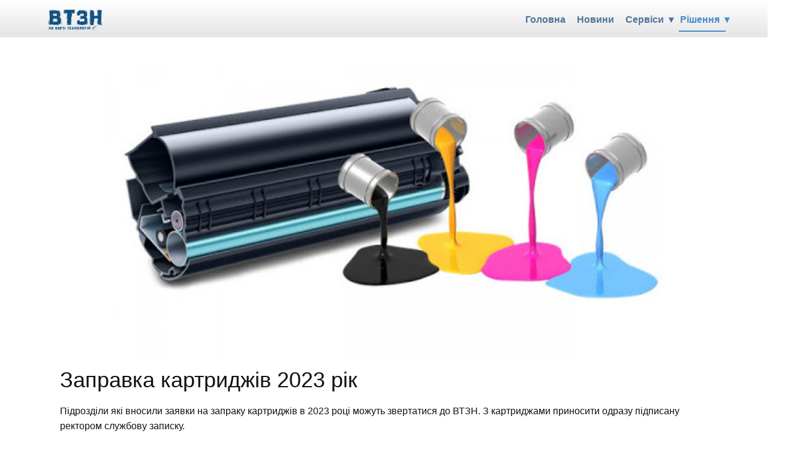

--- FILE ---
content_type: text/html; charset=utf-8
request_url: http://vtzn.khai.edu/rishennya/provedennya-zakhodiv/9-novyny/70-zapravleni-kartrydzhi-na-19052026
body_size: 4157
content:
<!DOCTYPE html>
<html lang="uk-ua" dir="ltr">
<head>
            <link href="/templates/vtzn_joomla_end2/images/favicon1.ico" rel="icon" type="image/x-icon" />
        <meta name="viewport" content="width=device-width, initial-scale=1.0" />
    
    <base href="http://vtzn.khai.edu/rishennya/provedennya-zakhodiv/9-novyny/70-zapravleni-kartrydzhi-na-19052026" />
	<meta http-equiv="content-type" content="text/html; charset=utf-8" />
	<meta name="author" content="ВТЗН" />
	<meta name="description" content="Відділ технічних засобів навчання &quot;ХАІ&quot;" />
	<meta name="generator" content="Joomla! - Open Source Content Management" />
	<title>Заправка картриджів 2023 рік</title>
	<link href="/templates/vtzn_joomla_end2/favicon.ico" rel="shortcut icon" type="image/vnd.microsoft.icon" />
	<link href="/plugins/system/jce/css/content.css?aa754b1f19c7df490be4b958cf085e7c" rel="stylesheet" type="text/css" />
	<style type="text/css">
.u-logo img {width: auto !important
}.u-logo img {width: auto !important
}
	</style>
	<script src="/media/jui/js/jquery.min.js?54dfb4ddcb6a9e5196ec424340b3bb27" type="text/javascript"></script>
	<script src="/media/jui/js/jquery-noconflict.js?54dfb4ddcb6a9e5196ec424340b3bb27" type="text/javascript"></script>
	<script src="/media/jui/js/jquery-migrate.min.js?54dfb4ddcb6a9e5196ec424340b3bb27" type="text/javascript"></script>
	<script src="/media/jui/js/bootstrap.min.js?54dfb4ddcb6a9e5196ec424340b3bb27" type="text/javascript"></script>
	<script type="application/ld+json">
{
    "@context": "http://schema.org",
    "@type": "Article",
    "articleBody": "\r\n\u041f\u0456\u0434\u0440\u043e\u0437\u0434\u0456\u043b\u0438 \u044f\u043a\u0456 \u0432\u043d\u043e\u0441\u0438\u043b\u0438 \u0437\u0430\u044f\u0432\u043a\u0438 \u043d\u0430 \u0437\u0430\u043f\u0440\u0430\u043a\u0443 \u043a\u0430\u0440\u0442\u0440\u0438\u0434\u0436\u0456\u0432 \u0432 2023 \u0440\u043e\u0446\u0456 \u043c\u043e\u0436\u0443\u0442\u044c \u0437\u0432\u0435\u0440\u0442\u0430\u0442\u0438\u0441\u044f \u0434\u043e \u0412\u0422\u0417\u041d. \u0417 \u043a\u0430\u0440\u0442\u0440\u0438\u0434\u0436\u0430\u043c\u0438 \u043f\u0440\u0438\u043d\u043e\u0441\u0438\u0442\u0438 \u043e\u0434\u0440\u0430\u0437\u0443 \u043f\u0456\u0434\u043f\u0438\u0441\u0430\u043d\u0443 \u0440\u0435\u043a\u0442\u043e\u0440\u043e\u043c \u0441\u043b\u0443\u0436\u0431\u043e\u0432\u0443 \u0437\u0430\u043f\u0438\u0441\u043a\u0443.&nbsp;",
    "mainEntityOfPage": {
        "@type": "WebPage",
        "@id": "http://vtzn.khai.edu/rishennya/provedennya-zakhodiv/9-novyny/70-zapravleni-kartrydzhi-na-19052026"
    },
    "headline": "Заправка картриджів 2023 рік",
    "description": "&nbsp;\r\n",
        "image": {
        "@type": "ImageObject",
        "url": "http://vtzn.khai.edu/rishennya/provedennya-zakhodiv/9-novyny/http://vtzn.khai.edu/images/nicepage-images/zapravka.jpg",
        "height": ,
        "width":     },
        "datePublished": "2021-05-06T23:11:46+0000",
    "dateCreated": "2021-05-06T23:11:46+0000",
    "dateModified": "2023-03-15T09:28:04+0000",
    "author": {
        "@type": "Person",
        "name": ""
    },
    "publisher": {
        "@type": "Organization",
          "logo": {
            "@type": "ImageObject",
            "height": "296",
            "width": "800",
            "url": "http://vtzn.khai.edu/templates/vtzn_joomla_end2/images/logo-kvadrat-bez-fona1.png"
          },
        "name": "ВТЗН"
    }
}

    </script>
	<style>
.u-section-1 .u-sheet-1 {
  min-height: 795px;
}
.u-section-1 .u-post-details-1 {
  min-height: 697px;
  margin-top: 20px;
  margin-bottom: 60px;
}
.u-section-1 .u-container-layout-1 {
  padding: 26px 30px;
}
.u-section-1 .u-image-1 {
  height: 486px;
  margin-top: 0;
  margin-bottom: 0;
  margin-left: 0;
}
.u-section-1 .u-text-1 {
  margin-top: 20px;
  margin-bottom: 0;
  margin-left: 0;
}
.u-section-1 .u-metadata-1 {
  margin-top: 30px;
  margin-bottom: 0;
  margin-left: 0;
}
.u-section-1 .u-text-2 {
  margin-left: 0;
}
@media (max-width: 1199px) {
  .u-section-1 .u-image-1 {
    margin-left: initial;
  }
}
@media (max-width: 991px) {
  .u-section-1 .u-sheet-1 {
    min-height: 782px;
  }
  .u-section-1 .u-image-1 {
    height: 423px;
    margin-left: initial;
  }
}
@media (max-width: 767px) {
  .u-section-1 .u-sheet-1 {
    min-height: 722px;
  }
  .u-section-1 .u-container-layout-1 {
    padding-left: 10px;
    padding-right: 10px;
  }
  .u-section-1 .u-image-1 {
    height: 354px;
    margin-top: 9px;
    margin-left: initial;
  }
}
@media (max-width: 575px) {
  .u-section-1 .u-sheet-1 {
    min-height: 656px;
  }
  .u-section-1 .u-image-1 {
    height: 275px;
    margin-left: initial;
  }
}
</style>
    <meta name="theme-color" content="#478ac9">
    <link rel="stylesheet" href="/templates/vtzn_joomla_end2/css/default.css" media="screen" type="text/css" />
        <link rel="stylesheet" href="/templates/vtzn_joomla_end2/css/template.css" media="screen" type="text/css" />
    <link rel="stylesheet" href="/templates/vtzn_joomla_end2/css/media.css" id="theme-media-css" media="screen" type="text/css" />
        <link rel="stylesheet" href="/templates/vtzn_joomla_end2/css/" media="screen" type="text/css" />    <style>
.u-header {
  background-image: linear-gradient(white, #e5e5e5);
}
.u-header .u-sheet-1 {
  min-height: 62px;
}
.u-header .u-image-1 {
  margin: 12px auto 0 0;
}
.u-header .u-logo-image-1 {
  max-width: 112px;
  max-height: 112px;
}
.u-header .u-menu-1 {
  margin: -38px 0 9px auto;
}
.u-header .u-nav-1 {
  font-size: 1rem;
  letter-spacing: 0px;
  font-weight: 700;
}
.u-header .u-nav-2 {
  font-size: 1rem;
  letter-spacing: 0px;
}
.u-header .u-nav-3 {
  font-size: 1rem;
  letter-spacing: 0px;
}
.u-header .u-nav-4 {
  font-size: 1rem;
  letter-spacing: 0px;
}
@media (max-width: 1199px) {
  .u-header .u-image-1 {
    width: 64px;
    height: 24px;
  }
  .u-header .u-menu-1 {
    width: auto;
  }
}
@media (max-width: 767px) {
  .u-header .u-image-1 {
    width: auto;
  }
}
</style>
<style>
.u-footer .u-sheet-1 {
  min-height: 70px;
}
.u-footer .u-menu-1 {
  margin: 16px 0 0 auto;
}
.u-footer .u-nav-1 {
  font-size: 1rem;
  letter-spacing: 0px;
  font-weight: 700;
  text-transform: uppercase;
}
.u-block-95db-18 {
  box-shadow: 2px 2px 8px 0 rgba(128,128,128,1);
}
.u-footer .u-nav-2 {
  font-size: 1.25rem;
}
.u-block-95db-19 {
  box-shadow: 2px 2px 8px 0 rgba(128,128,128,1);
}
.u-footer .u-image-1 {
  margin: -34px auto 20px 0;
}
.u-footer .u-logo-image-1 {
  max-width: 80px;
  max-height: 80px;
}
@media (max-width: 1199px) {
  .u-footer .u-image-1 {
    width: 80px;
    height: 40px;
  }
}
</style>        <script src="/templates/vtzn_joomla_end2/scripts/script.js"></script>
        <script type="application/ld+json">
{
	"@context": "http://schema.org",
	"@type": "Organization",
	"name": "ВТЗН",
	"sameAs": [],
	"url": "http://vtzn.khai.edu/rishennya/provedennya-zakhodiv/9-novyny/70-zapravleni-kartrydzhi-na-19052026",
	"logo": "http://vtzn.khai.edu/templates/vtzn_joomla_end2/images/logo-kvadrat-bez-fona1.png"
}
</script>
                <link rel="canonical" href="http://vtzn.khai.edu/rishennya/provedennya-zakhodiv/9-novyny/70-zapravleni-kartrydzhi-na-19052026"><meta property="og:site_name" content="ВТЗН"><meta property="og:url" content="http://vtzn.khai.edu/rishennya/provedennya-zakhodiv/9-novyny/70-zapravleni-kartrydzhi-na-19052026"><meta property="og:title" content="Заправка картриджів 2023 рік"><meta property="og:type" content="article"><meta property="og:description" content="Відділ технічних засобів навчання "ХАІ""><meta property="og:image" content="http://vtzn.khai.edu/rishennya/provedennya-zakhodiv/9-novyny/http://vtzn.khai.edu/images/nicepage-images/zapravka.jpg"><meta property="og:image:secure_url" content="https://vtzn.khai.edu/rishennya/provedennya-zakhodiv/9-novyny/https://vtzn.khai.edu/images/nicepage-images/zapravka.jpg"><meta property="og:image:height" content=""><meta property="og:image:width" content="">        
    
    
</head>
<body class="u-body">
    <header class="u-clearfix u-gradient u-header u-sticky u-header" id="sec-603a">
  <div class="u-clearfix u-sheet u-sheet-1">
    <a href="/[page_index.php?option=com_content&amp;view=article&amp;id=10]" class="u-image u-logo u-image-1" data-image-width="800" data-image-height="296" title="Головна">
      <img src="http://vtzn.khai.edu/templates/vtzn_joomla_end2/images/logo-kvadrat-bez-fona1.png" class="u-logo-image u-logo-image-1" data-image-width="111.837">
    </a>
    	<nav class="u-dropdown-icon u-menu u-menu-dropdown u-offcanvas u-menu-1">
      <div class="menu-collapse" style="font-size: 1rem; letter-spacing: 0px; font-weight: 700;">
        <a class="u-button-style u-custom-left-right-menu-spacing u-custom-padding-bottom u-custom-text-active-color u-custom-text-color u-custom-text-hover-color u-custom-top-bottom-menu-spacing u-nav-link u-text-active-palette-1-base u-text-hover-palette-2-base" href="#">
          <svg><use xmlns:xlink="http://www.w3.org/1999/xlink" xlink:href="#menu-hamburger"></use></svg>
          <svg version="1.1" xmlns="http://www.w3.org/2000/svg" xmlns:xlink="http://www.w3.org/1999/xlink"><defs><symbol id="menu-hamburger" viewBox="0 0 16 16" style="width: 16px; height: 16px;"><rect y="1" width="16" height="2"></rect><rect y="7" width="16" height="2"></rect><rect y="13" width="16" height="2"></rect>
</symbol>
</defs></svg>
        </a>
      </div>
      <div class="u-custom-menu u-nav-container">
        <ul class="u-nav u-spacing-15 u-unstyled u-nav-1">
			<li class="u-nav-item item-464 default"><a class="u-border-2 u-border-active-palette-1-base u-border-hover-palette-1-light-1 u-border-no-left u-border-no-right u-border-no-top u-button-style u-nav-link u-text-active-palette-1-dark-2 u-text-hover-palette-1-light-2 u-text-palette-1-dark-1  " style="padding: 10px 2px;" href="/"><span>Головна</span></a></li><li class="u-nav-item item-465"><a class="u-border-2 u-border-active-palette-1-base u-border-hover-palette-1-light-1 u-border-no-left u-border-no-right u-border-no-top u-button-style u-nav-link u-text-active-palette-1-dark-2 u-text-hover-palette-1-light-2 u-text-palette-1-dark-1  " style="padding: 10px 2px;" href="/novini"><span>Новини</span></a></li><li class="u-nav-item item-466 deeper parent"><a class="u-border-2 u-border-active-palette-1-base u-border-hover-palette-1-light-1 u-border-no-left u-border-no-right u-border-no-top u-button-style u-nav-link u-text-active-palette-1-dark-2 u-text-hover-palette-1-light-2 u-text-palette-1-dark-1  " href="#" style="padding: 10px 2px;"><span>Сервіси</span></a><div class="u-nav-popup"><ul class="u-h-spacing-20 u-nav u-unstyled u-v-spacing-10 u-nav-2"><li class="u-nav-item item-467"><a class="u-button-style u-nav-link u-white  " href="/servisi/elektronna-poshta"><span>Електронна пошта</span></a></li><li class="u-nav-item item-468"><a class="u-button-style u-nav-link u-white  " href="/servisi/sluzhbovi-zapiski"><span>Службові записки</span></a></li><li class="u-nav-item item-469"><a class="u-button-style u-nav-link u-white  " href="/servisi/zayavki"><span>Заявки</span></a></li><li class="u-nav-item item-470"><a class="u-button-style u-nav-link u-white  " href="/servisi/rizni-servisi"><span>Різні сервіси</span></a></li><li class="u-nav-item item-471"><a class="u-button-style u-nav-link u-white  " href="/servisi/telefonna-kniga"><span>Телефонна книга</span></a></li><li class="u-nav-item item-472"><a class="u-button-style u-nav-link u-white  " href="/servisi/kontakti"><span>Контакти</span></a></li><li class="u-nav-item item-473"><a class="u-button-style u-nav-link u-white  " href="/servisi/pro-nas"><span>Про нас</span></a></li></ul></div></li><li class="u-nav-item item-474 active deeper parent"><a class="u-border-2 u-border-active-palette-1-base u-border-hover-palette-1-light-1 u-border-no-left u-border-no-right u-border-no-top u-button-style u-nav-link u-text-active-palette-1-dark-2 u-text-hover-palette-1-light-2 u-text-palette-1-dark-1  " style="padding: 10px 2px;" href="/rishennya"><span>Рішення</span></a><div class="u-nav-popup"><ul class="u-h-spacing-20 u-nav u-unstyled u-v-spacing-10 u-nav-2"><li class="u-nav-item item-475 current active"><a class="u-button-style u-nav-link u-white  active" href="/rishennya/provedennya-zakhodiv"><span>Проведення заходів</span></a></li><li class="u-nav-item item-476"><a class="u-button-style u-nav-link u-white  " href="/rishennya/printeri"><span>Принтери</span></a></li><li class="u-nav-item item-477"><a class="u-button-style u-nav-link u-white  " href="/rishennya/dokumenti"><span>Документи</span></a></li><li class="u-nav-item item-478"><a class="u-button-style u-nav-link u-white  " href="/rishennya/pk"><span>ПК</span></a></li><li class="u-nav-item item-479"><a class="u-button-style u-nav-link u-white  " href="/rishennya/merezhi"><span>Мережі</span></a></li><li class="u-nav-item item-480"><a class="u-button-style u-nav-link u-white  " href="https://vtzn.khai.edu/ticket/index.php"><span>Залишити запитання</span></a></li><li class="u-nav-item item-481"><a class="u-button-style u-nav-link u-white  " href="/rishennya/pitannya-vidpovid"><span>Питання/відповідь</span></a></li></ul></div></li></ul>
      </div>
      <div class="u-custom-menu u-nav-container-collapse">
        <div class="u-black u-container-style u-inner-container-layout u-opacity u-opacity-95 u-sidenav">
          <div class="u-sidenav-overflow">
            <div class="u-menu-close"></div>
            <ul class="u-align-center u-nav u-popupmenu-items u-unstyled u-nav-3">
			<li class="u-nav-item item-464 default"><a class="u-button-style u-nav-link  " style="padding: 10px 2px;" href="/"><span>Головна</span></a></li><li class="u-nav-item item-465"><a class="u-button-style u-nav-link  " style="padding: 10px 2px;" href="/novini"><span>Новини</span></a></li><li class="u-nav-item item-466 deeper parent"><a class="u-button-style u-nav-link  " href="#" style="padding: 10px 2px;"><span>Сервіси</span></a><div class="u-nav-popup"><ul class="u-h-spacing-20 u-nav u-unstyled u-v-spacing-10 u-nav-4"><li class="u-nav-item item-467"><a class="u-button-style u-nav-link  " href="/servisi/elektronna-poshta"><span>Електронна пошта</span></a></li><li class="u-nav-item item-468"><a class="u-button-style u-nav-link  " href="/servisi/sluzhbovi-zapiski"><span>Службові записки</span></a></li><li class="u-nav-item item-469"><a class="u-button-style u-nav-link  " href="/servisi/zayavki"><span>Заявки</span></a></li><li class="u-nav-item item-470"><a class="u-button-style u-nav-link  " href="/servisi/rizni-servisi"><span>Різні сервіси</span></a></li><li class="u-nav-item item-471"><a class="u-button-style u-nav-link  " href="/servisi/telefonna-kniga"><span>Телефонна книга</span></a></li><li class="u-nav-item item-472"><a class="u-button-style u-nav-link  " href="/servisi/kontakti"><span>Контакти</span></a></li><li class="u-nav-item item-473"><a class="u-button-style u-nav-link  " href="/servisi/pro-nas"><span>Про нас</span></a></li></ul></div></li><li class="u-nav-item item-474 active deeper parent"><a class="u-button-style u-nav-link  " style="padding: 10px 2px;" href="/rishennya"><span>Рішення</span></a><div class="u-nav-popup"><ul class="u-h-spacing-20 u-nav u-unstyled u-v-spacing-10 u-nav-4"><li class="u-nav-item item-475 current active"><a class="u-button-style u-nav-link  active" href="/rishennya/provedennya-zakhodiv"><span>Проведення заходів</span></a></li><li class="u-nav-item item-476"><a class="u-button-style u-nav-link  " href="/rishennya/printeri"><span>Принтери</span></a></li><li class="u-nav-item item-477"><a class="u-button-style u-nav-link  " href="/rishennya/dokumenti"><span>Документи</span></a></li><li class="u-nav-item item-478"><a class="u-button-style u-nav-link  " href="/rishennya/pk"><span>ПК</span></a></li><li class="u-nav-item item-479"><a class="u-button-style u-nav-link  " href="/rishennya/merezhi"><span>Мережі</span></a></li><li class="u-nav-item item-480"><a class="u-button-style u-nav-link  " href="https://vtzn.khai.edu/ticket/index.php"><span>Залишити запитання</span></a></li><li class="u-nav-item item-481"><a class="u-button-style u-nav-link  " href="/rishennya/pitannya-vidpovid"><span>Питання/відповідь</span></a></li></ul></div></li></ul>
          </div>
        </div>
        <div class="u-black u-menu-overlay u-opacity u-opacity-70"></div>
      </div>
    </nav>
  </div>
</header>
    <div class="u-page-root"><div id="system-message-container">
	</div>

<section class="u-align-center u-clearfix u-section-1" id="sec-8382">
  <div class="u-clearfix u-sheet u-valign-middle-md u-valign-middle-sm u-valign-middle-xs u-sheet-1"><!--post_details--><!--post_details_options_json--><!--{"source":""}--><!--/post_details_options_json--><!--blog_post-->
    <div class="u-container-style u-expanded-width u-post-details u-post-details-1">
      <div class="u-container-layout u-container-layout-1"><!--blog_post_image-->
        <img alt="" class="u-blog-control u-expanded-width u-image u-image-default u-image-1" src="http://vtzn.khai.edu/images/nicepage-images/zapravka.jpg"><!--/blog_post_image--><!--blog_post_header-->
        <h2 class="u-blog-control u-text u-text-1">
          <a class="u-post-header-link" href="/rishennya/provedennya-zakhodiv/9-novyny/70-zapravleni-kartrydzhi-na-19052026">Заправка картриджів 2023 рік</a>        </h2><!--/blog_post_header--><!--blog_post_metadata-->
        <!--/blog_post_metadata--><!--blog_post_content-->
        <div class="u-blog-control u-post-content u-text u-text-2">
<p>Підрозділи які вносили заявки на запраку картриджів в 2023 році можуть звертатися до ВТЗН. З картриджами приносити одразу підписану ректором службову записку.&nbsp;</p></div><!--/blog_post_content-->
      </div>
    </div><!--/blog_post--><!--/post_details-->
  </div>
</section>
</div>    <footer class="u-clearfix u-footer u-grey-80" id="sec-9761">
  <div class="u-clearfix u-sheet u-sheet-1">
        <a href="/[page_index.php?option=com_content&amp;view=article&amp;id=10]" class="u-image u-logo u-image-1" data-image-width="2193" data-image-height="881" title="Головна">
      <img src="http://vtzn.khai.edu/templates/vtzn_joomla_end2/images/vtzn-1-white.png" class="u-logo-image u-logo-image-1" data-image-width="80">
    </a>
  </div>
</footer>

</body>
</html>


--- FILE ---
content_type: text/css
request_url: http://vtzn.khai.edu/templates/vtzn_joomla_end2/css/default.css
body_size: 1963
content:
.search label {
    padding-right: 10px;
}

.search legend {
    padding: 0 5px 0 5px;
}

.search [type='text'] {
    padding-left: 5px;
    margin-right: -1px;
}

.search [type='radio'], .search [type='checkbox'] {
    margin-right: 5px;
}
.search .btn-toolbar>* {
    float: left;
}
.search .btn-toolbar:after {
    content: '';
    clear: both;
    display: table;
    margin-bottom: 10px;
}
.search fieldset {
    margin-bottom: 10px;
}
.search fieldset.phrases>div {
    margin-bottom: 10px;
}

.search #searchForm>* {
    margin-bottom: 15px;
}

div.pagination ul.default li {
    display: inline-block;
}

.jmodedit {
    width: 20px;
    height: 20px;
    margin-left: 3px;
    background: url(../images/system/edit.png) no-repeat;
    cursor: pointer;
    vertical-align: middle;
}

/* ##########################  tooltip  ########################### */
.tooltip {
    position: absolute;
    z-index: 1030;
    display: block;
    visibility: visible;
    font-size: 11px;
    line-height: 1.4;
    opacity: 0;
    filter: alpha(opacity=0);
}
.tooltip.in {
    opacity: 0.8;
    filter: alpha(opacity=80);
}
.tooltip.top {
    margin-top: -3px;
    padding: 5px 0;
}
.tooltip.right {
    margin-left: 3px;
    padding: 0 5px;
}
.tooltip.bottom {
    margin-top: 3px;
    padding: 5px 0;
}
.tooltip.left {
    margin-left: -3px;
    padding: 0 5px;
}
.tooltip-inner {
    max-width: 200px;
    padding: 8px;
    color: #fff;
    text-align: center;
    text-decoration: none;
    background-color: #000;
    -webkit-border-radius: 4px;
    -moz-border-radius: 4px;
    border-radius: 4px;
}
.tooltip-arrow {
    position: absolute;
    width: 0;
    height: 0;
    border-color: transparent;
    border-style: solid;
}
.tooltip.top .tooltip-arrow {
    bottom: 0;
    left: 50%;
    margin-left: -5px;
    border-width: 5px 5px 0;
    border-top-color: #000;
}
.tooltip.right .tooltip-arrow {
    top: 50%;
    left: 0;
    margin-top: -5px;
    border-width: 5px 5px 5px 0;
    border-right-color: #000;
}
.tooltip.left .tooltip-arrow {
    top: 50%;
    right: 0;
    margin-top: -5px;
    border-width: 5px 0 5px 5px;
    border-left-color: #000;
}
.tooltip.bottom .tooltip-arrow {
    top: 0;
    left: 50%;
    margin-left: -5px;
    border-width: 0 5px 5px;
    border-bottom-color: #000;
}

.tooltip {
    max-width: 400px;
}
.tooltip-inner {
    max-width: none;
    text-align: left;
    text-shadow: none;
}
th .tooltip-inner {
    font-weight: normal;
}
.tooltip.hasimage {
    opacity: 1;
}
.tip-text {
    text-align: left;
}

/* Contact form */
.accordion {
    margin-bottom: 18px;
}
.accordion-group {
    margin-bottom: 2px;
    border: 1px solid #e5e5e5;
    -webkit-border-radius: 4px;
    -moz-border-radius: 4px;
    border-radius: 4px;
}
.accordion-heading {
    border-bottom: 0;
}
.accordion-heading .accordion-toggle {
    display: block;
    padding: 8px 15px;
}
.accordion-toggle {
    cursor: pointer;
}
.accordion-inner {
    padding: 9px 15px;
    border-top: 1px solid #e5e5e5;
}

.collapse {
    position: relative;
    height: 0;
    overflow: hidden;
    -webkit-transition: height .35s ease;
    -moz-transition: height .35s ease;
    -o-transition: height .35s ease;
    transition: height .35s ease;
}

.collapse.in {
    height: auto;
}

#contact-form fieldset {
    padding: 0;
    margin: 0;
    border: 0;
}

legend {
    display: block;
    width: 100%;
    padding: 0;
    margin-bottom: 18px;
    font-size: 19.5px;
    line-height: 36px;
    color: #333;
    border: 0;
    border-bottom: 1px solid #e5e5e5;
}

.well {
    min-height: 20px;
    padding: 19px;
    margin-bottom: 20px;
    background-color: #f5f5f5;
    border: 1px solid #e3e3e3;
    -webkit-border-radius: 4px;
    -moz-border-radius: 4px;
    border-radius: 4px;
    -webkit-box-shadow: inset 0 1px 1px rgba(0,0,0,0.05);
    -moz-box-shadow: inset 0 1px 1px rgba(0,0,0,0.05);
    box-shadow: inset 0 1px 1px rgba(0,0,0,0.05);
}

.well blockquote {
    border-color: #ddd;
    border-color: rgba(0,0,0,0.15);
}
.well-large {
    padding: 24px;
    -webkit-border-radius: 6px;
    -moz-border-radius: 6px;
    border-radius: 6px;
}
.well-small {
    padding: 9px;
    -webkit-border-radius: 3px;
    -moz-border-radius: 3px;
    border-radius: 3px;
}

.dl-horizontal:before, .dl-horizontal:after {
    display: table;
    content: "";
    line-height: 0;
}

.dl-horizontal dt {
    float: left;
    clear: left;
    text-align: right;
    overflow: hidden;
    text-overflow: ellipsis;
    white-space: nowrap;
}

dt {
    font-weight: bold;
}

dt, dd {
    line-height: 25px;
}

.control-group {
    margin-bottom: 9px;
}
legend + .control-group {
    margin-top: 18px;
    -webkit-margin-top-collapse: separate;
}
.form-horizontal .control-group {
    margin-bottom: 18px;
    *zoom: 1;
}
.form-horizontal .control-group:before,
.form-horizontal .control-group:after {
    display: table;
    content: "";
    line-height: 0;
}
.form-horizontal .control-group:after {
    clear: both;
}
.form-horizontal .control-label {
    float: left;
    width: 160px;
    padding-top: 5px;
    text-align: right;
}
.form-horizontal .controls {
    *display: inline-block;
    *padding-left: 20px;
    margin-left: 180px;
    *margin-left: 0;
}
.form-horizontal .controls:first-child {
    *padding-left: 180px;
}
.form-horizontal .help-block {
    margin-bottom: 0;
}
.form-horizontal input + .help-block,
.form-horizontal select + .help-block,
.form-horizontal textarea + .help-block,
.form-horizontal .uneditable-input + .help-block,
.form-horizontal .input-prepend + .help-block,
.form-horizontal .input-append + .help-block {
    margin-top: 9px;
}
.form-horizontal .form-actions {
    padding-left: 180px;
}

/* Start front article editing styles */

.edit fieldset {
    padding: 0 ;
    margin: 0;
    border: 0;
}

.edit .nav-tabs {
    border-bottom: 1px solid #ddd;
    *zoom: 1;
    padding:0;
}

.edit .nav-tabs > li {
    float: left;
}

.edit .nav-tabs > li {
    margin-bottom: -1px;
}

.edit .nav {
    margin-left: 0;
    margin-bottom: 18px;
    list-style: none;
}

.edit .nav-tabs:before,
.edit .nav-tabs:after {
    display: table;
    content: "";
    line-height: 0;
}

.edit .nav-tabs:after {
    clear: both;
}

.edit .nav-tabs > .active > a,
.edit .nav-tabs > .active > a:hover,
.edit .nav-tabs > .active > a:focus {
    color: #555;
    background-color: #fff;
    border: 1px solid #ddd;
    border-bottom-color: transparent;
    cursor: default;
}

.edit .nav-tabs > li > a {
    padding-top: 8px;
    padding-bottom: 8px;
    line-height: 18px;
    border: 1px solid transparent;
    -webkit-border-radius: 4px 4px 0 0;
    -moz-border-radius: 4px 4px 0 0;
    border-radius: 4px 4px 0 0;
}

.edit .nav-tabs > li > a {
    padding-right: 12px;
    padding-left: 12px;
    margin-right: 2px;
    line-height: 14px;
}
.edit .nav > li > a {
    display: block;
}

.edit .tab-content {
    overflow: visible;
}

.edit .tab-content > .tab-pane {
    display: none;
}
.edit .tab-content > .active {
    display: block;
}
/* End front article editing styles */

#system-message .alert {
    padding: 8px 35px 8px 14px;
    margin-bottom: 18px;
    text-shadow: 0 1px 0 rgba(255,255,255,0.5);
    background-color: #fcf8e3;
    border: 1px solid #fbeed5;
    -webkit-border-radius: 4px;
    -moz-border-radius: 4px;
    border-radius: 4px;
}

#system-message .alert,
#system-message .alert h4 {
    color: #c09853;
}

#system-message .alert h4 {
    margin: 0 0 .5em;
}

#system-message .alert .close {
    position: relative;
    top: -2px;
    right: -21px;
    line-height: 18px;
    cursor: pointer;
}

#system-message .alert-success {
    background-color: #dff0d8;
    border-color: #d6e9c6;
    color: #468847;
}

#system-message .alert-success h4 {
    color: #468847;
}

#system-message .close {
    float: right;
    font-size: 20px;
    font-weight: bold;
    line-height: 18px;
    color: #000;
    text-shadow: 0 1px 0 #ffffff;
    opacity: 0.2;
    filter: alpha(opacity=20);
}

#system-message .close:hover,
#system-message .close:focus {
    color: #000;
    text-decoration: none;
    cursor: pointer;
    opacity: 0.4;
    filter: alpha(opacity=40);
}